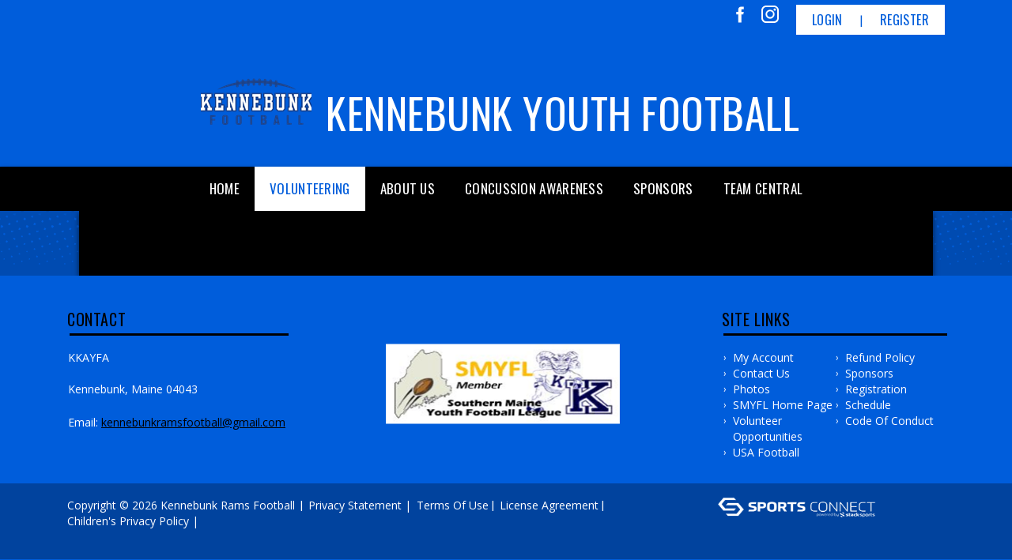

--- FILE ---
content_type: application/javascript
request_url: https://data.pendo.io/data/guide.js/d0fb86a4-67dd-4d7f-4b96-86358c9a1ce7?id=21&jzb=eJydj01LxDAQhv9LztuvbLvVgqiwHryo4Me1TJqkGzZmSjrZrkj_-6aI9e5hYHjD--SZb3YyoyH0j5I1rH15eNo_t2-tKLWKUyWVrCEpa62TK7GVie5qznml82so2YZB12FwtHRdsHbDgrcRcyAaxibLpmlKj8o5JYI7fmGgg0YkAdam6PtsrzQESymMw_mWQBh5UxSc76oFjVZ-_Jn90D8VgQQC1qzay2r-o27B9QF6FavKte-vdwOO5szm9ahf8vJ1TAfwytH9-hajqLLU8yLLecZzvovYk_KjQRdjnm6LPC3awaNMDLJ5vgAISnWj&v=2.310.1_prod-io&ct=1769920753721
body_size: 61
content:
pendo.guidesPayload({"guides":[],"normalizedUrl":"http://www.kennebunkyouthfootball.org/Default.aspx?tabid=1122654","lastGuideStepSeen":{"isMultiStep":false,"state":""},"guideWidget":{"enabled":false,"hidePoweredBy":false},"guideCssUrl":"","throttling":{"count":1,"enabled":true,"interval":1,"unit":"Day"},"autoOrdering":[],"globalJsUrl":"","segmentFlags":[],"designerEnabled":false,"features":null,"id":"21","preventCodeInjection":false});